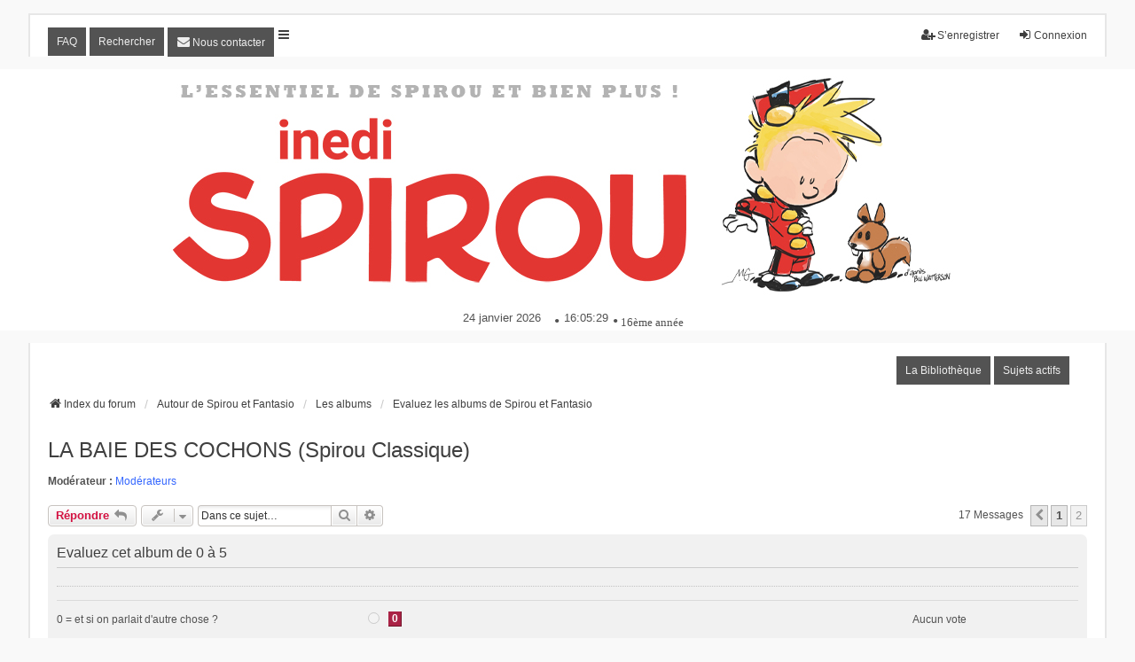

--- FILE ---
content_type: text/html; charset=UTF-8
request_url: http://www.inedispirou.com/forum/viewtopic.php?p=90152&sid=0542b50251a7f5b84cca0002333e2816
body_size: 12281
content:
<!DOCTYPE html>
<html dir="ltr" lang="fr">
<head>
<meta charset="utf-8" />
<meta http-equiv="X-UA-Compatible" content="IE=edge">
<meta name="viewport" content="width=device-width, initial-scale=1" />

<title>LA BAIE DES COCHONS (Spirou Classique) - Page 2 - Forum Inedispirou</title>

	<link rel="alternate" type="application/atom+xml" title="Flux - Forum Inedispirou" href="/forum/feed?sid=3dc01cdaa670a56ae3c0671ddc1de8af">		<link rel="alternate" type="application/atom+xml" title="Flux - Tous les forums" href="/forum/feed/forums?sid=3dc01cdaa670a56ae3c0671ddc1de8af">	<link rel="alternate" type="application/atom+xml" title="Flux - Nouveaux sujets" href="/forum/feed/topics?sid=3dc01cdaa670a56ae3c0671ddc1de8af">	<link rel="alternate" type="application/atom+xml" title="Flux - Sujets actifs" href="/forum/feed/topics_active?sid=3dc01cdaa670a56ae3c0671ddc1de8af">			
	<link rel="canonical" href="http://www.inedispirou.com/forum/viewtopic.php?t=4511&amp;start=12">

<!--
	phpBB style name: we_universal
	Based on style:   prosilver (this is the default phpBB3 style)
	Original author:  Tom Beddard ( http://www.subBlue.com/ )
	Modified by:      nextgen ( http://xeronix.org/ )
	Modified by:      v12mike ( v12mike@ingenious.co.nz )
-->


<link href="./styles/prosilver/theme/stylesheet.css?assets_version=597" rel="stylesheet">
<link href="./assets/css/font-awesome.min.css?assets_version=597" rel="stylesheet">
<link href="./styles/we_universal/theme/common.css?assets_version=597" rel="stylesheet">
<link href="./styles/we_universal/theme/content.css?assets_version=597" rel="stylesheet">
<link href="./styles/we_universal/theme/cp.css?assets_version=597" rel="stylesheet">
<link href="./styles/we_universal/theme/forms.css?assets_version=597" rel="stylesheet">
<link href="./styles/we_universal/theme/colours.css?assets_version=597" rel="stylesheet">
<link href="./styles/we_universal/theme/responsive.css?assets_version=597" rel="stylesheet">
<link href="./styles/we_universal/theme/custom.css?assets_version=597" rel="stylesheet">

<!-- ajout PL du 25-XI-2015 pour le lien associé à l'image du bandeau sur le forum : -->
<!-- Ce fichier .js est placé en fait dans le répertoire 'forum' ...	-->
<script type="text/javascript" src="/forum/Lien_Bandeau.js"></script>	
<script type="text/javascript" src="/forum/date_heure.js"></script>




<!--[if lte IE 9]>
	<link href="./styles/prosilver/theme/tweaks.css?assets_version=597" rel="stylesheet">
<![endif]-->

	
	<script type="text/javascript">
		// <![CDATA[
		var wolfsblvt_ap_json_data = {"wolfsblvt_poll_votes_hide_topic":false,"wolfsblvt_poll_voters_show_topic":false,"wolfsblvt_poll_voters_limit_topic":false,"wolfsblvt_poll_show_ordered":false,"wolfsblvt_poll_scoring":false,"wolfsblvt_poll_no_vote":true,"can_change_vote":false,"username_clean":"anonymous","username_string":"<span class=\"username\">Anonymous<\/span>","l_seperator":", ","l_none":"Aucun"};
		// ]]>
	</script>

<link href="./ext/dmzx/countdown/styles/prosilver/theme/countdown.css?assets_version=597" rel="stylesheet" media="screen" />
<link href="./ext/phpbbgallery/core/styles/prosilver/theme/gallery.css?assets_version=597" rel="stylesheet" media="screen" />
<link href="./ext/phpbbgallery/core/styles/all/theme/default.css?assets_version=597" rel="stylesheet" media="screen" />
<link href="./ext/vse/abbc3/styles/all/theme/abbc3_common.min.css?assets_version=597" rel="stylesheet" media="screen" />
<link href="./ext/wolfsblvt/advancedpolls/styles/prosilver/theme/advancedpolls.css?assets_version=597" rel="stylesheet" media="screen" />



<!--[if lt IE 9]>
	<script src="./styles/we_universal_perso/template/html5shiv.min.js"></script>
<![endif]-->

</head>
<body onLoad="clock()" id="phpbb" class="nojs notouch section-viewtopic ltr  logged-out">


<div id="wrap" class="wrap">

	<div class="inventea-headerbar">
	<a id="top" class="top-anchor" accesskey="t"></a>
		<nav class="inventea-wrapper inventea-userbar">
			<div class="dropdown-container hidden inventea-mobile-dropdown-menu">
	<a href="#" class="dropdown-trigger inventea-toggle"><i class="icon fa fa-bars"></i></a>
	<div class="dropdown hidden">
	<div class="pointer"><div class="pointer-inner"></div></div>
	<ul class="dropdown-contents" role="menubar">

				<li>
			<a href="https://inedispirou.com/bibliotheque" role="menuitem">La Bibliothèque</a>
		</li>
		<li>
			<a href="./index.php?sid=3dc01cdaa670a56ae3c0671ddc1de8af" role="menuitem">
				<i class="icon fa fa-fw fa-home" aria-hidden="true"></i>
				<span>Index du forum</span>
			</a>
		</li>		
		
		<li data-skip-responsive="true">
			<a id="menu_faq" href="/forum/help/faq?sid=3dc01cdaa670a56ae3c0671ddc1de8af" rel="help" title="Foire aux questions (Questions posées fréquemment)" role="menuitem">
				<i class="icon fa-question-circle fa-fw" aria-hidden="true"></i><span>FAQ</span>
			</a>
		</li>
		
					<li>
				<a href="./search.php?sid=3dc01cdaa670a56ae3c0671ddc1de8af" role="menuitem">
					<i class="icon fa-search fa-fw" aria-hidden="true"></i><span>Rechercher</span>
				</a>
			</li>

			
			
				

			<li>
				<a href="./search.php?search_id=active_topics&amp;sid=3dc01cdaa670a56ae3c0671ddc1de8af" role="menuitem">
					<i class="icon fa-file-o fa-fw icon-blue" aria-hidden="true"></i><span>Sujets actifs</span>
				</a>
			</li>
			<li class="separator"></li>
		
		
										
				            	<li class="" data-last-responsive="true">
		<a href="/forum/contactadmin?sid=3dc01cdaa670a56ae3c0671ddc1de8af" role="menuitem">
			<i class="icon fa-envelope fa-fw" aria-hidden="true"></i><span>Nous contacter</span>
		</a>
	</li>
        </ul>
    </div>
</div>

<!-- 03-11-2019 Mr Coyote - déplacement de Galerie - FAQ - Rechercher - Membres - Equipe - Panneaux modo et admin et Nous contacter en haut à gauche -->

			<ul class="inventea-menu" role="menubar">
												<li id="button_faq">
							<a href="/forum/help/faq?sid=3dc01cdaa670a56ae3c0671ddc1de8af" rel="help" title="Foire aux questions (Questions posées fréquemment)" role="menuitem">FAQ</a>
						</li>
												<li>
							<a href="./search.php?sid=3dc01cdaa670a56ae3c0671ddc1de8af" role="menuitem">Rechercher</a>
						</li>																																											<li class="" data-last-responsive="true">
		<a href="/forum/contactadmin?sid=3dc01cdaa670a56ae3c0671ddc1de8af" role="menuitem">
			<i class="icon fa-envelope fa-fw" aria-hidden="true"></i><span>Nous contacter</span>
		</a>
	</li>
					</ul>

			<ul class="linklist bulletin inventea-user-menu" role="menubar">
																		<li class="small-icon rightside" data-skip-responsive="true"><a href="./ucp.php?mode=login&amp;redirect=viewtopic.php%3Fp%3D90152&amp;sid=3dc01cdaa670a56ae3c0671ddc1de8af" title="Connexion" accesskey="x" role="menuitem"><i class="icon fa-fw fa-sign-in" aria-hidden="true"></i>Connexion</a></li>
											<li class="small-icon rightside" data-skip-responsive="true"><a href="./ucp.php?mode=register&amp;sid=3dc01cdaa670a56ae3c0671ddc1de8af" role="menuitem"><i class="icon fa-fw fa-user-plus" aria-hidden="true"></i>S’enregistrer</a></li>
										
										
							</ul>
		</nav>
	</div>
	<br />
<div class="logodesc" bgcolor="#ffffff">
<center>
		<table width="900" cellspacing="0" cellpadding="0">
		<tr>
			<td colspan="6"><a href="./index.php?sid=3dc01cdaa670a56ae3c0671ddc1de8af"><img src="/forum/images/bandeau/b_01.jpg" alt="Index du forum"></a></td>
			<td rowspan="3">
				<script>
					document.write ('<a href="' + img_url + '" target="_blank" > ');		// du fichier Lien_Bandeau.js
					// <a href="http://alaind.over-blog.com/">
					document.write ('<img src="/forum/images/bandeau/b_02.jpg" alt="Index du forum">');
					document.write ('</a>');
				</script>
			</td>
		</tr>
		<tr>
			<td colspan="1"><a href="./index.php?sid=3dc01cdaa670a56ae3c0671ddc1de8af"><img src="/forum/images/bandeau/b_03.jpg" alt="Index du forum"></a></td>
		</tr>
		<tr>
			<td><a href="./index.php?sid=3dc01cdaa670a56ae3c0671ddc1de8af"><img src="/forum/images/bandeau/b_05_1.jpg" title="Index" alt="Index"></a></td>
		</tr>
		</table>
		<!-- Barre date heure et boutons rapides -->
		<br />
			<!-- <td colspan="7" bgcolor="white" align="center" height="25"> -->
			
			<table><tr style="height:18px; vertical-align:middle"><td>		<!-- Modid PL du 25-XI-2015	pour aligner verticalement -->
			
			<iframe src="https://free.timeanddate.com/clock/i71shcgs/n5418/tlfr2/fn14/fs13/fc525252/tt1/tw0" frameborder="0" width="113" height="18"></iframe>
			<!--<img src="/forum/images/bandeau/losange.png" width="18" height="18" alt="Date">-->
			<font face="Tahoma" size="4">&#8226</font> 
			<iframe src="https://free.timeanddate.com/clock/i72qmztk/n5418/tlfr2/fn14/fs13/fc525252/tct/pct/th1" frameborder="0" width="54" height="18" allowTransparency="true"></iframe>
			<!--<img src="/forum/images/bandeau/losange.png" width="18" height="18" alt="Heure">-->
			<font face="Tahoma" size="4">&#8226</font> 
			<!--</td><td>-->
			<span class="acces" style="padding-bottom:5px;height:18px">  <font face="Tahoma" size="2,7">16&egrave;me ann&eacute;e</font></span>
			<!--</td><td>-->
			<!--<img src="/forum/images/bandeau/losange.png" width="18" height="18" alt="Inedispirou">
			</td><td>
			<biblio><font face="comic sans ms" size="2" color="red"><a href="/bibliotheque/"> La biblioth&egrave;que </a></font></biblio>
			</td><td>-->
			</td><td>
			</td><td>
			</td><td>
			
			
			</td></tr></table>		<!-- Fin table modif PL-->
			
			<!-- </td>
		</tr> -->
		
</center>
</div>
<br />

		<div class="inventea-header inventea-wrapper">
			<header>
			
								<!--<ul class="inventea-menu" role="menubar">
						<li>
							<a href="https://inedispirou.com/bibliotheque">La Bibliothèque</a></li>
					</ul>
AFFICHE UN BOUTON DANS UNE BARRE ENTRE BANDEAU ET LES BOUTONS
				-->

				</header>
	</div>

	<div class="inventea-wrapper inventea-content" role="main">
			<!--<ul class="inventea-menu" role="menubar">
					<li>
						<a href="https://inedispirou.com/bibliotheque">La Bibliothèque</a></li>
				</ul>
AFFICHE UN BOUTTON A GAUCHE DE LECRAN
			-->
		<nav>
			<div class="inventea-posts-menu">
				<ul class="inventea-menu" role="menubar">
															<li>
						<a href="https://inedispirou.com/bibliotheque">La Bibliothèque</a></li>
																				<!--<li>
						<a href="./search.php?search_id=unanswered&amp;sid=3dc01cdaa670a56ae3c0671ddc1de8af" role="menuitem">Sujets sans réponse</a>
					</li>-->
					<li>
						<a href="./search.php?search_id=active_topics&amp;sid=3dc01cdaa670a56ae3c0671ddc1de8af" role="menuitem">Sujets actifs</a>
					</li>
														</ul>
			</div>
			<br />
			<br />
			<br />
			</nav>
			<ul id="nav-breadcrumbs" class="linklist navlinks" role="menubar">
			
									
						<li class="breadcrumbs" itemscope itemtype="http://schema.org/BreadcrumbList">
												<span class="crumb"  itemtype="http://schema.org/ListItem" itemprop="itemListElement" itemscope><a href="./index.php?sid=3dc01cdaa670a56ae3c0671ddc1de8af" itemtype="https://schema.org/Thing" itemprop="item" accesskey="h" data-navbar-reference="index"><i class="icon fa-home fa-fw"></i><span itemprop="name">Index du forum</span></a><meta itemprop="position" content="1" /></span>					
																								<span class="crumb"  itemtype="http://schema.org/ListItem" itemprop="itemListElement" itemscope data-forum-id="35"><a href="./viewforum.php?f=35&amp;sid=3dc01cdaa670a56ae3c0671ddc1de8af" itemtype="https://schema.org/Thing" itemprop="item"><span itemprop="name">Autour de Spirou et Fantasio</span></a><meta itemprop="position" content="2" /></span>
																													<span class="crumb"  itemtype="http://schema.org/ListItem" itemprop="itemListElement" itemscope data-forum-id="7"><a href="./viewforum.php?f=7&amp;sid=3dc01cdaa670a56ae3c0671ddc1de8af" itemtype="https://schema.org/Thing" itemprop="item"><span itemprop="name">Les albums</span></a><meta itemprop="position" content="3" /></span>
																													<span class="crumb"  itemtype="http://schema.org/ListItem" itemprop="itemListElement" itemscope data-forum-id="57"><a href="./viewforum.php?f=57&amp;sid=3dc01cdaa670a56ae3c0671ddc1de8af" itemtype="https://schema.org/Thing" itemprop="item"><span itemprop="name">Evaluez les albums de Spirou et Fantasio</span></a><meta itemprop="position" content="4" /></span>
																</li>
					</ul>

		
		
<h2 class="topic-title"><a href="./viewtopic.php?t=4511&amp;start=12&amp;sid=3dc01cdaa670a56ae3c0671ddc1de8af">LA BAIE DES COCHONS (Spirou Classique)</a></h2>
<!-- NOTE: remove the style="display: none" when you want to have the forum description on the topic body -->

<p>
	<strong>Modérateur :</strong> <a style="color:#3366FF;" href="./memberlist.php?mode=group&amp;g=20&amp;sid=3dc01cdaa670a56ae3c0671ddc1de8af">Modérateurs</a>
</p>


<div class="action-bar bar-top">
	
			<a href="./posting.php?mode=reply&amp;t=4511&amp;sid=3dc01cdaa670a56ae3c0671ddc1de8af" class="button" title="Répondre">
							<span>Répondre</span> <i class="icon fa-reply fa-fw" aria-hidden="true"></i>
					</a>
	
					<span class="responsive-hide">
					</span>
			<div class="dropdown-container dropdown-button-control topic-tools responsive-show">
			<span title="Outils de sujet" class="button button-secondary dropdown-trigger dropdown-select">
				<i class="icon fa-wrench fa-fw" aria-hidden="true"></i>
				<span class="caret"><i class="icon fa-sort-down fa-fw" aria-hidden="true"></i></span>
			</span>
			<div class="dropdown">
				<div class="pointer">
					<div class="pointer-inner"></div>
				</div>
				<ul class="dropdown-contents">
																																			<li>
						<a href="./viewtopic.php?t=4511&amp;start=12&amp;sid=3dc01cdaa670a56ae3c0671ddc1de8af&amp;view=print" title="Imprimer le sujet" accesskey="p">
							<i class="icon fa-print fa-fw" aria-hidden="true"></i><span>Imprimer le sujet</span>
						</a>
					</li>
														</ul>
			</div>
		</div>
		
			<div class="search-box" role="search">
			<form method="get" id="topic-search" action="./search.php?sid=3dc01cdaa670a56ae3c0671ddc1de8af">
			<fieldset>
				<input class="inputbox search tiny"  type="search" name="keywords" id="search_keywords" size="20" placeholder="Dans ce sujet…" />
				<button class="button button-search" type="submit" title="Rechercher">
					<i class="icon fa-search fa-fw" aria-hidden="true"></i><span class="sr-only">Rechercher</span>
				</button>
				<a href="./search.php?sid=3dc01cdaa670a56ae3c0671ddc1de8af" class="button button-search-end" title="Recherche avancée">
					<i class="icon fa-cog fa-fw" aria-hidden="true"></i><span class="sr-only">Recherche avancée</span>
				</a>
				<input type="hidden" name="t" value="4511" />
<input type="hidden" name="sf" value="msgonly" />
<input type="hidden" name="sid" value="3dc01cdaa670a56ae3c0671ddc1de8af" />

			</fieldset>
			</form>
		</div>
	
			<div class="pagination">
			17 messages
							<ul>
			<li class="arrow previous"><a class="button button-icon-only" href="./viewtopic.php?t=4511&amp;sid=3dc01cdaa670a56ae3c0671ddc1de8af" rel="prev" role="button"><i class="icon fa-chevron-left fa-fw" aria-hidden="true"></i><span class="sr-only">Précédente</span></a></li>
				<li><a class="button" href="./viewtopic.php?t=4511&amp;sid=3dc01cdaa670a56ae3c0671ddc1de8af" role="button">1</a></li>
			<li class="active"><span>2</span></li>
	</ul>
					</div>
		</div>


	<form method="post" action="./viewtopic.php?t=4511&amp;start=12&amp;sid=3dc01cdaa670a56ae3c0671ddc1de8af" data-ajax="vote_poll" data-refresh="true" class="topic_poll">

	<div class="panel">
		<div class="inner">

		<div class="content">
			<h2 class="poll-title">Evaluez cet album de 0 à 5</h2>
			<p class="author"></p>

			<fieldset class="polls">
											<dl class="" data-alt-text="Vous avez voté pour cette option" data-poll-option-id="1">
					<dt>0 = et si on parlait d'autre chose ?</dt>
										<dd class="resultbar"><div class="pollbar1" style="width:0%;">0</div></dd>
					<dd class="poll_option_percent">Aucun vote</dd>
				</dl>
						        	
	<span class="hidden" jxdom-target="[data-poll-option-id=1]" jxdom-find="dd.poll_option_select" jxdom-action="remove"></span>
	<dl class="hidden" jxdom-target="[data-poll-option-id=1]" jxdom-find="> :first-child" jxdom-action="after">
		<dd style="width: auto;" class="poll_option_select">
					<input type="radio" name="vote_id[]" id="vote_1" value="1" disabled="disabled" />
				</dd>
	</dl>
											<dl class="" data-alt-text="Vous avez voté pour cette option" data-poll-option-id="2">
					<dt>1 = pas terrible</dt>
										<dd class="resultbar"><div class="pollbar1" style="width:25%;">1</div></dd>
					<dd class="poll_option_percent">9%</dd>
				</dl>
				
	<span class="hidden" jxdom-target="[data-poll-option-id=2]" jxdom-find="dd.poll_option_select" jxdom-action="remove"></span>
	<dl class="hidden" jxdom-target="[data-poll-option-id=2]" jxdom-find="> :first-child" jxdom-action="after">
		<dd style="width: auto;" class="poll_option_select">
					<input type="radio" name="vote_id[]" id="vote_2" value="2" disabled="disabled" />
				</dd>
	</dl>
											<dl class=" most-votes" data-alt-text="Vous avez voté pour cette option" data-poll-option-id="3">
					<dt>2 = bof sans plus</dt>
										<dd class="resultbar"><div class="pollbar2" style="width:100%;">4</div></dd>
					<dd class="poll_option_percent">36%</dd>
				</dl>
				
	<span class="hidden" jxdom-target="[data-poll-option-id=3]" jxdom-find="dd.poll_option_select" jxdom-action="remove"></span>
	<dl class="hidden" jxdom-target="[data-poll-option-id=3]" jxdom-find="> :first-child" jxdom-action="after">
		<dd style="width: auto;" class="poll_option_select">
					<input type="radio" name="vote_id[]" id="vote_3" value="3" disabled="disabled" />
				</dd>
	</dl>
											<dl class=" most-votes" data-alt-text="Vous avez voté pour cette option" data-poll-option-id="4">
					<dt>3 = un album qui se lit agréablement</dt>
										<dd class="resultbar"><div class="pollbar2" style="width:100%;">4</div></dd>
					<dd class="poll_option_percent">36%</dd>
				</dl>
				
	<span class="hidden" jxdom-target="[data-poll-option-id=4]" jxdom-find="dd.poll_option_select" jxdom-action="remove"></span>
	<dl class="hidden" jxdom-target="[data-poll-option-id=4]" jxdom-find="> :first-child" jxdom-action="after">
		<dd style="width: auto;" class="poll_option_select">
					<input type="radio" name="vote_id[]" id="vote_4" value="4" disabled="disabled" />
				</dd>
	</dl>
											<dl class="" data-alt-text="Vous avez voté pour cette option" data-poll-option-id="5">
					<dt>4 = très bon album</dt>
										<dd class="resultbar"><div class="pollbar1" style="width:50%;">2</div></dd>
					<dd class="poll_option_percent">18%</dd>
				</dl>
				
	<span class="hidden" jxdom-target="[data-poll-option-id=5]" jxdom-find="dd.poll_option_select" jxdom-action="remove"></span>
	<dl class="hidden" jxdom-target="[data-poll-option-id=5]" jxdom-find="> :first-child" jxdom-action="after">
		<dd style="width: auto;" class="poll_option_select">
					<input type="radio" name="vote_id[]" id="vote_5" value="5" disabled="disabled" />
				</dd>
	</dl>
											<dl class="" data-alt-text="Vous avez voté pour cette option" data-poll-option-id="6">
					<dt>5 = superbe album. A coup sûr un des futurs incontournables de la série.</dt>
										<dd class="resultbar"><div class="pollbar1" style="width:0%;">0</div></dd>
					<dd class="poll_option_percent">Aucun vote</dd>
				</dl>
				
	<span class="hidden" jxdom-target="[data-poll-option-id=6]" jxdom-find="dd.poll_option_select" jxdom-action="remove"></span>
	<dl class="hidden" jxdom-target="[data-poll-option-id=6]" jxdom-find="> :first-child" jxdom-action="after">
		<dd style="width: auto;" class="poll_option_select">
					<input type="radio" name="vote_id[]" id="vote_6" value="6" disabled="disabled" />
				</dd>
	</dl>
			
				<dl class="poll_total_votes">
					<dt>&nbsp;</dt>
					<dd class="resultbar">Nombre total de votes : <span class="poll_total_vote_cnt">11</span></dd>
				</dl>

			
						</fieldset>
			<div class="vote-submitted hidden">Votre vote a été pris en compte.</div>
		</div>

		</div>
		
		
	</div>

	</form>
	<hr />


			<div id="p89815" class="post has-profile bg2">
		<div class="inner">

		<dl class="postprofile" id="profile89815">
			<dt class="has-profile-rank has-avatar">
				
				<div class="avatar-container">
																<a href="./memberlist.php?mode=viewprofile&amp;u=11526&amp;sid=3dc01cdaa670a56ae3c0671ddc1de8af" class="avatar"><img class="avatar" src="./download/file.php?avatar=11526_1709240892.jpg" width="200" height="200" alt="Avatar du membre" /></a>														</div>
								<a href="./memberlist.php?mode=viewprofile&amp;u=11526&amp;sid=3dc01cdaa670a56ae3c0671ddc1de8af" class="username">Rose Blackwood</a>							</dt>

						<dd class="profile-rank">Spiroutiste Passionné<br /><img src="./images/ranks/r07.gif" alt="Spiroutiste Passionné" title="Spiroutiste Passionné" /></dd>			
		<dd class="profile-posts"><strong>Messages :</strong> <a href="./search.php?author_id=11526&amp;sr=posts&amp;sid=3dc01cdaa670a56ae3c0671ddc1de8af">196</a></dd>		<dd class="profile-joined"><strong>Enregistré le :</strong> jeu. 29 févr. 2024 21:29</dd>		
		
											<dd class="profile-custom-field profile-citation"><strong>citation :</strong> Il y a des écureuils délaissés qui essaient de dormir ici!</dd>
							
						
		</dl>

		<div class="postbody">
						<div id="post_content89815">

					<h3 class="first">
						<a href="./viewtopic.php?p=89815&amp;sid=3dc01cdaa670a56ae3c0671ddc1de8af#p89815">Re: A paraitre - Spirou Classic - La baie des cochons</a>
		</h3>

													<ul class="post-buttons">
																																									<li>
							<a href="./posting.php?mode=quote&amp;p=89815&amp;sid=3dc01cdaa670a56ae3c0671ddc1de8af" title="Répondre en citant le message" class="button button-icon-only">
								<i class="icon fa-quote-left fa-fw" aria-hidden="true"></i><span class="sr-only">Citer</span>
							</a>
						</li>
														</ul>
							
						<p class="author">
									<a class="unread" href="./viewtopic.php?p=89815&amp;sid=3dc01cdaa670a56ae3c0671ddc1de8af#p89815" title="Message">
						<i class="icon fa-file fa-fw icon-lightgray icon-md" aria-hidden="true"></i><span class="sr-only">Message</span>
					</a>
								<span class="responsive-hide">par <strong><a href="./memberlist.php?mode=viewprofile&amp;u=11526&amp;sid=3dc01cdaa670a56ae3c0671ddc1de8af" class="username">Rose Blackwood</a></strong> &raquo; </span><time datetime="2024-03-09T23:15:36+00:00">dim. 10 mars 2024 00:15</time>
			</p>
			
			
			
			<div class="content">Donc déjà, plus de "Le Spirou de...". C'est bête, j'aimais ces styles différents chaque fois, moderne ou rétro, un côté très pochette surprise <img class="smilies" src="./images/smilies/icon_cry.gif" width="15" height="17" alt=":cry:" title="Très triste, en pleurs"> .<br>
<br>
Ensuite, le titre "classic" donne à penser que ce sera des récits ancrés dans les années 1960, avec uniforme et marsupilami, et le style graphique (et personnages) de Franquin. En tout cas, ça l'est dans cet album à Cuba. Je me suis d'abord dit "Ouah, c'est rétro!" avant de réaliser que ça sera sans doute le cas à chaque fois, vu le titre. J'imagine que c'est pour coïncider avec l'idée que beaucoup se font encore de la série, et n'ont pas aimé voir celle-ci se moderniser dans la série mère. L'épisode de la baie des cochons,  en particulier, se situait en 1961. <br>
<br>
Pour cette planche:<br>
<br>
<a href="http://www.inedispirou.com/forum/gallery/image/12409/medium?sid=2d35ac3e3bff73b3457799c32e0d52b0" class="postlink"><img src="http://www.inedispirou.com/forum/gallery/image/12409/medium?sid=2d35ac3e3bff73b3457799c32e0d52b0" class="postimage" alt="Image"></a><br>
<br>
ce fut pour moi une belle barre de rire, parce qu'on peut se demander si les auteurs ont vu le film (adaptation de 2018) et s'ils ne l'ont pas vu, la coïncidence est stupéfiante.  <img class="smilies" src="./images/smilies/lol2.gif" width="51" height="49" alt=":lol:" title="lol"></div>

			
			
									
						
							<div id="sig89815" class="signature"><img src="https://i.ibb.co/WsKY81Q/frise11.jpg" class="postimage" alt="Image"><br>
<span style="font-size:150%;line-height:116%">“Ach! Fous êtes nerfeux!”</span></div>			
						</div>

		</div>

				<div class="back2top">
						<a href="#top" class="top" title="Haut">
				<i class="icon fa-chevron-circle-up fa-fw icon-gray" aria-hidden="true"></i>
				<span class="sr-only">Haut</span>
			</a>
					</div>
		
		</div>
	</div>

				<div id="p90070" class="post has-profile bg1">
		<div class="inner">

		<dl class="postprofile" id="profile90070">
			<dt class="has-profile-rank has-avatar">
				
				<div class="avatar-container">
																<a href="./memberlist.php?mode=viewprofile&amp;u=10025&amp;sid=3dc01cdaa670a56ae3c0671ddc1de8af" class="avatar"><img class="avatar" src="./download/file.php?avatar=10025_1455821167.jpg" width="200" height="200" alt="Avatar du membre" /></a>														</div>
								<a href="./memberlist.php?mode=viewprofile&amp;u=10025&amp;sid=3dc01cdaa670a56ae3c0671ddc1de8af" style="color: #009966;" class="username-coloured">Maxibon</a>							</dt>

						<dd class="profile-rank">Administrateur<br /><img src="./images/ranks/r_bulgroz.gif" alt="Administrateur" title="Administrateur" /></dd>			
		<dd class="profile-posts"><strong>Messages :</strong> <a href="./search.php?author_id=10025&amp;sr=posts&amp;sid=3dc01cdaa670a56ae3c0671ddc1de8af">1127</a></dd>		<dd class="profile-joined"><strong>Enregistré le :</strong> mer. 27 juil. 2011 18:01</dd>		
		
											<dd class="profile-custom-field profile-balek_location"><strong>Localisation :</strong> Maine et Loire</dd>
												
							<dd class="profile-contact">
				<strong>Contact :</strong>
				<div class="dropdown-container dropdown-left">
					<a href="#" class="dropdown-trigger" title="Contacter Maxibon">
						<i class="icon fa-commenting-o fa-fw icon-lg" aria-hidden="true"></i><span class="sr-only">Contacter Maxibon</span>
					</a>
					<div class="dropdown">
						<div class="pointer"><div class="pointer-inner"></div></div>
						<div class="dropdown-contents contact-icons">
																																								<div>
																	<a href="http://www.inedispirou.com/forum/app.php/gallery/album/6" title="Galerie" class="last-cell">
										<span class="contact-icon gallery_palbum-icon">Galerie</span>									</a>
																	</div>
																					</div>
					</div>
				</div>
			</dd>
				
		</dl>

		<div class="postbody">
						<div id="post_content90070">

					<h3 >
						<a href="./viewtopic.php?p=90070&amp;sid=3dc01cdaa670a56ae3c0671ddc1de8af#p90070">Re: LA BAIE DES COCHONS (Spirou Classique)</a>
		</h3>

													<ul class="post-buttons">
																																									<li>
							<a href="./posting.php?mode=quote&amp;p=90070&amp;sid=3dc01cdaa670a56ae3c0671ddc1de8af" title="Répondre en citant le message" class="button button-icon-only">
								<i class="icon fa-quote-left fa-fw" aria-hidden="true"></i><span class="sr-only">Citer</span>
							</a>
						</li>
														</ul>
							
						<p class="author">
									<a class="unread" href="./viewtopic.php?p=90070&amp;sid=3dc01cdaa670a56ae3c0671ddc1de8af#p90070" title="Message">
						<i class="icon fa-file fa-fw icon-lightgray icon-md" aria-hidden="true"></i><span class="sr-only">Message</span>
					</a>
								<span class="responsive-hide">par <strong><a href="./memberlist.php?mode=viewprofile&amp;u=10025&amp;sid=3dc01cdaa670a56ae3c0671ddc1de8af" style="color: #009966;" class="username-coloured">Maxibon</a></strong> &raquo; </span><time datetime="2024-06-03T11:00:23+00:00">lun. 3 juin 2024 13:00</time>
			</p>
			
			
			
			<div class="content">J'ai déplacé ce sujet dans la catégorie "Évaluez les albums de Spirou &amp; Fantasio" pour pouvoir procéder aux votes et que chacun donne son avis sur cet album !<br>
Qu'en avez vous pensé ?  <img class="smilies" src="./images/smilies/spirou.gif" width="24" height="23" alt=":spirou:" title="spirou"><br>
N'hésitez pas à argumenter vos avis qui viendront à terme fournir les dossiers de la Bibliothèque !</div>

			
			
									
						
							<div id="sig90070" class="signature">- Cette quête a dû être terrifiante !<br>
- Ça, ce n'était pas de la crotte de campagnol, comme on dit dans notre jargon d'aventuriers.</div>			
						</div>

		</div>

				<div class="back2top">
						<a href="#top" class="top" title="Haut">
				<i class="icon fa-chevron-circle-up fa-fw icon-gray" aria-hidden="true"></i>
				<span class="sr-only">Haut</span>
			</a>
					</div>
		
		</div>
	</div>

				<div id="p90075" class="post has-profile bg2">
		<div class="inner">

		<dl class="postprofile" id="profile90075">
			<dt class="has-profile-rank has-avatar">
				
				<div class="avatar-container">
																<a href="./memberlist.php?mode=viewprofile&amp;u=11395&amp;sid=3dc01cdaa670a56ae3c0671ddc1de8af" class="avatar"><img class="avatar" src="./download/file.php?avatar=11395_1640713530.jpg" width="283" height="316" alt="Avatar du membre" /></a>														</div>
								<a href="./memberlist.php?mode=viewprofile&amp;u=11395&amp;sid=3dc01cdaa670a56ae3c0671ddc1de8af" class="username">Vito</a>							</dt>

						<dd class="profile-rank">Spiroutiste Détraqué<br /><img src="./images/ranks/r09.gif" alt="Spiroutiste Détraqué" title="Spiroutiste Détraqué" /></dd>			
		<dd class="profile-posts"><strong>Messages :</strong> <a href="./search.php?author_id=11395&amp;sr=posts&amp;sid=3dc01cdaa670a56ae3c0671ddc1de8af">273</a></dd>		<dd class="profile-joined"><strong>Enregistré le :</strong> mar. 9 nov. 2021 19:41</dd>		
		
						
						
		</dl>

		<div class="postbody">
						<div id="post_content90075">

					<h3 >
						<a href="./viewtopic.php?p=90075&amp;sid=3dc01cdaa670a56ae3c0671ddc1de8af#p90075">Re: LA BAIE DES COCHONS (Spirou Classique)</a>
		</h3>

													<ul class="post-buttons">
																																									<li>
							<a href="./posting.php?mode=quote&amp;p=90075&amp;sid=3dc01cdaa670a56ae3c0671ddc1de8af" title="Répondre en citant le message" class="button button-icon-only">
								<i class="icon fa-quote-left fa-fw" aria-hidden="true"></i><span class="sr-only">Citer</span>
							</a>
						</li>
														</ul>
							
						<p class="author">
									<a class="unread" href="./viewtopic.php?p=90075&amp;sid=3dc01cdaa670a56ae3c0671ddc1de8af#p90075" title="Message">
						<i class="icon fa-file fa-fw icon-lightgray icon-md" aria-hidden="true"></i><span class="sr-only">Message</span>
					</a>
								<span class="responsive-hide">par <strong><a href="./memberlist.php?mode=viewprofile&amp;u=11395&amp;sid=3dc01cdaa670a56ae3c0671ddc1de8af" class="username">Vito</a></strong> &raquo; </span><time datetime="2024-06-03T16:27:38+00:00">lun. 3 juin 2024 18:27</time>
			</p>
			
			
			
			<div class="content">J'ai lu cette aventure il y a quelques jours. Elle m'a laissé peu d'enthousiasme, si ce n'est le plaisir de revoir le Marsupilami bien dessiné.<br>
Je ne peux pas imaginer Che Guevara comme une sorte de Dick Dastardly (Satanas ?), méchant et stupide, dont le rôle est de faire des accidents de moto et de comploter.<br>
<br>
Boh. Mais je n'ai pas non plus envie d'être trop critique : j'aime l'idée d'avoir décidé de simplifier tout le chaos des séries "Vu Par..." et de garder une moderne et une classique. Espérons que ça dure, et qu'ils améliorent les scénarios au fil du temps.</div>

			
			
									
						
										
						</div>

		</div>

				<div class="back2top">
						<a href="#top" class="top" title="Haut">
				<i class="icon fa-chevron-circle-up fa-fw icon-gray" aria-hidden="true"></i>
				<span class="sr-only">Haut</span>
			</a>
					</div>
		
		</div>
	</div>

				<div id="p90152" class="post has-profile bg1">
		<div class="inner">

		<dl class="postprofile" id="profile90152">
			<dt class="has-profile-rank has-avatar">
				
				<div class="avatar-container">
																<a href="./memberlist.php?mode=viewprofile&amp;u=11429&amp;sid=3dc01cdaa670a56ae3c0671ddc1de8af" class="avatar"><img class="avatar" src="./download/file.php?avatar=11429_1664311109.jpg" width="281" height="400" alt="Avatar du membre" /></a>														</div>
								<a href="./memberlist.php?mode=viewprofile&amp;u=11429&amp;sid=3dc01cdaa670a56ae3c0671ddc1de8af" class="username">Napo972</a>							</dt>

						<dd class="profile-rank">Spiroutiste Accompli<br /><img src="./images/ranks/r14.gif" alt="Spiroutiste Accompli" title="Spiroutiste Accompli" /></dd>			
		<dd class="profile-posts"><strong>Messages :</strong> <a href="./search.php?author_id=11429&amp;sr=posts&amp;sid=3dc01cdaa670a56ae3c0671ddc1de8af">656</a></dd>		<dd class="profile-joined"><strong>Enregistré le :</strong> jeu. 5 mai 2022 19:10</dd>		
		
											<dd class="profile-custom-field profile-balek_location"><strong>Localisation :</strong> Barsac Sauternes</dd>
							
						
		</dl>

		<div class="postbody">
						<div id="post_content90152">

					<h3 >
						<a href="./viewtopic.php?p=90152&amp;sid=3dc01cdaa670a56ae3c0671ddc1de8af#p90152">Re: LA BAIE DES COCHONS (Spirou Classique)</a>
		</h3>

													<ul class="post-buttons">
																																									<li>
							<a href="./posting.php?mode=quote&amp;p=90152&amp;sid=3dc01cdaa670a56ae3c0671ddc1de8af" title="Répondre en citant le message" class="button button-icon-only">
								<i class="icon fa-quote-left fa-fw" aria-hidden="true"></i><span class="sr-only">Citer</span>
							</a>
						</li>
														</ul>
							
						<p class="author">
									<a class="unread" href="./viewtopic.php?p=90152&amp;sid=3dc01cdaa670a56ae3c0671ddc1de8af#p90152" title="Message">
						<i class="icon fa-file fa-fw icon-lightgray icon-md" aria-hidden="true"></i><span class="sr-only">Message</span>
					</a>
								<span class="responsive-hide">par <strong><a href="./memberlist.php?mode=viewprofile&amp;u=11429&amp;sid=3dc01cdaa670a56ae3c0671ddc1de8af" class="username">Napo972</a></strong> &raquo; </span><time datetime="2024-06-25T12:05:11+00:00">mar. 25 juin 2024 14:05</time>
			</p>
			
			
			
			<div class="content"><img class="smilies" src="./images/smilies/spirou.gif" width="24" height="23" alt=":spirou:" title="spirou"> <br>
J'ai bien aimé le clin d'œil aux 3 auteurs du "Prisonnier du Bouddha" à la dernière planche.<br>
(Même la taille de chacun est respectée...).<br>
<br>
Par contre le clin d'œil de la couverture de cet album avec celle du "Gorille a bonne mine" doit avoir une explication.<br>
Quand on les mets côte à côte, c'est flagrant!<br>
<br>
<br>
Sinon pas trop enthousiasmé par le récit, idem pour le dessin,sauf pour les personnages principaux et le marsu, curieusement bien mieux "rendus" que tous les autres personnages.  <img class="smilies" src="./images/smilies/houba1.gif" width="94" height="50" alt=":houba:" title="houba"></div>

			
			
									
						
							<div id="sig90152" class="signature">"Quand je lis des Bd,je m'intéresse beaucoup plus au dessin qu'au scénario. C'est surtout par paresse.<br>
Pour moi la BD passe d'abord par le dessin".<br>
Extrait interview André Franquin pour le fanzine "Esquisse" en 1990.  <img class="smilies" src="./images/smilies/turbotra.gif" width="57" height="15" alt=":turbo:" title="turbo"></div>			
						</div>

		</div>

				<div class="back2top">
						<a href="#top" class="top" title="Haut">
				<i class="icon fa-chevron-circle-up fa-fw icon-gray" aria-hidden="true"></i>
				<span class="sr-only">Haut</span>
			</a>
					</div>
		
		</div>
	</div>

				<div id="p90486" class="post has-profile bg2">
		<div class="inner">

		<dl class="postprofile" id="profile90486">
			<dt class="has-profile-rank has-avatar">
				
				<div class="avatar-container">
																<a href="./memberlist.php?mode=viewprofile&amp;u=3&amp;sid=3dc01cdaa670a56ae3c0671ddc1de8af" class="avatar"><img class="avatar" src="./download/file.php?avatar=3_1665398337.gif" width="180" height="299" alt="Avatar du membre" /></a>														</div>
								<a href="./memberlist.php?mode=viewprofile&amp;u=3&amp;sid=3dc01cdaa670a56ae3c0671ddc1de8af" style="color: #3366FF;" class="username-coloured">Gaston Lagaffe</a>							</dt>

						<dd class="profile-rank">Maître Spiroutiste<br /><img src="./images/ranks/r18.gif" alt="Maître Spiroutiste" title="Maître Spiroutiste" /></dd>			
		<dd class="profile-posts"><strong>Messages :</strong> <a href="./search.php?author_id=3&amp;sr=posts&amp;sid=3dc01cdaa670a56ae3c0671ddc1de8af">3957</a></dd>		<dd class="profile-joined"><strong>Enregistré le :</strong> sam. 8 oct. 2005 14:02</dd>		
		
											<dd class="profile-custom-field profile-citation"><strong>citation :</strong> Fan de Fournier</dd>
												<dd class="profile-custom-field profile-balek_location"><strong>Localisation :</strong> Gatineau (Québec)</dd>
							
						
		</dl>

		<div class="postbody">
						<div id="post_content90486">

					<h3 >
						<a href="./viewtopic.php?p=90486&amp;sid=3dc01cdaa670a56ae3c0671ddc1de8af#p90486">Re: LA BAIE DES COCHONS (Spirou Classique)</a>
		</h3>

													<ul class="post-buttons">
																																									<li>
							<a href="./posting.php?mode=quote&amp;p=90486&amp;sid=3dc01cdaa670a56ae3c0671ddc1de8af" title="Répondre en citant le message" class="button button-icon-only">
								<i class="icon fa-quote-left fa-fw" aria-hidden="true"></i><span class="sr-only">Citer</span>
							</a>
						</li>
														</ul>
							
						<p class="author">
									<a class="unread" href="./viewtopic.php?p=90486&amp;sid=3dc01cdaa670a56ae3c0671ddc1de8af#p90486" title="Message">
						<i class="icon fa-file fa-fw icon-lightgray icon-md" aria-hidden="true"></i><span class="sr-only">Message</span>
					</a>
								<span class="responsive-hide">par <strong><a href="./memberlist.php?mode=viewprofile&amp;u=3&amp;sid=3dc01cdaa670a56ae3c0671ddc1de8af" style="color: #3366FF;" class="username-coloured">Gaston Lagaffe</a></strong> &raquo; </span><time datetime="2025-02-09T18:21:04+00:00">dim. 9 févr. 2025 19:21</time>
			</p>
			
			
			
			<div class="content">J'ai mis 2 et je copie-coller l'avis que j'ai écris sur bdtheque.<br>
<br>
Une autre nouveauté de Spirou sans grand intérêt.<br>
<br>
Le dessin d'Elric est pas mal au premier abord, mais très vite j'ai trouvé que son trait manquait de dynamisme et que les cases étaient souvent un peu vides. Pour moi, c'est clairement le style de dessin qui marche pour de l'illustration (la quatrième de couverture est bien faite), mais dès qu'on doit montrer les personnages en mouvements, on voit les défauts.<br>
<br>
Quant au scénario, on rend encore une fois hommage au Spirou du passée et je trouve que cela ne marche pas trop. Le scénario est franchement poussif alors que faire une histoire qui mets en avant pour une fois le duo Seccotine et Fantasio aurait du donner quelque chose de plus excitant.<br>
<br>
J'ai été dérouté par le ton de l'album. On a droit à des caricatures de personnages historiques comme c'était le cas avec Spirou chez les Soviets, sauf que ça marchait avec les soviets parce que le ton était résolument pour les fans de Spirou un peu plus vieux alors qu'ici l'humour est bébête et juvénile comme si ça s'adressait aux jeunes et je doute que la plupart vont comprendre les références. Je trouve aussi que le personnage de Longplaying est mal-utilisé, je ne le voyais pas du tout comme un type qui collabore avec la CIA.<br>
<br>
Ça donne pas trop envie de lire les albums suivants de cette nouvelle collection Spirou.</div>

			
			
									
						
							<div id="sig90486" class="signature"><span style="font-size:150%;line-height:116%">Team Achille Talon</span></div>			
						</div>

		</div>

				<div class="back2top">
						<a href="#top" class="top" title="Haut">
				<i class="icon fa-chevron-circle-up fa-fw icon-gray" aria-hidden="true"></i>
				<span class="sr-only">Haut</span>
			</a>
					</div>
		
		</div>
	</div>

	

	<div class="action-bar bar-bottom">
	
			<a href="./posting.php?mode=reply&amp;t=4511&amp;sid=3dc01cdaa670a56ae3c0671ddc1de8af" class="button" title="Répondre">
							<span>Répondre</span> <i class="icon fa-reply fa-fw" aria-hidden="true"></i>
					</a>
		
				<span class="responsive-hide">
					</span>
			<div class="dropdown-container dropdown-button-control topic-tools responsive-show">
			<span title="Outils de sujet" class="button button-secondary dropdown-trigger dropdown-select">
				<i class="icon fa-wrench fa-fw" aria-hidden="true"></i>
				<span class="caret"><i class="icon fa-sort-down fa-fw" aria-hidden="true"></i></span>
			</span>
			<div class="dropdown">
				<div class="pointer">
					<div class="pointer-inner"></div>
				</div>
				<ul class="dropdown-contents">
																																			<li>
						<a href="./viewtopic.php?t=4511&amp;start=12&amp;sid=3dc01cdaa670a56ae3c0671ddc1de8af&amp;view=print" title="Imprimer le sujet" accesskey="p">
							<i class="icon fa-print fa-fw" aria-hidden="true"></i><span>Imprimer le sujet</span>
						</a>
					</li>
														</ul>
			</div>
		</div>
	
			<form method="post" action="./viewtopic.php?t=4511&amp;start=12&amp;sid=3dc01cdaa670a56ae3c0671ddc1de8af">
		<div class="dropdown-container dropdown-container-left dropdown-button-control sort-tools">
	<span title="Options d’affichage et de tri" class="button button-secondary dropdown-trigger dropdown-select">
		<i class="icon fa-sort-amount-asc fa-fw" aria-hidden="true"></i>
		<span class="caret"><i class="icon fa-sort-down fa-fw" aria-hidden="true"></i></span>
	</span>
	<div class="dropdown hidden">
		<div class="pointer"><div class="pointer-inner"></div></div>
		<div class="dropdown-contents">
			<fieldset class="display-options">
							<label>Afficher : <select name="st" id="st"><option value="0" selected="selected">Tous</option><option value="1">1 jour</option><option value="7">7 jours</option><option value="14">2 semaines</option><option value="30">1 mois</option><option value="90">3 mois</option><option value="180">6 mois</option><option value="365">1 an</option></select></label>
								<label>Trier par : <select name="sk" id="sk"><option value="a">Auteur</option><option value="t" selected="selected">Date</option><option value="s">Sujet</option></select></label>
				<label>Ordre : <select name="sd" id="sd"><option value="a" selected="selected">Croissant</option><option value="d">Décroissant</option></select></label>
								<hr class="dashed" />
				<input type="submit" class="button2" name="sort" value="Aller" />
						</fieldset>
		</div>
	</div>
</div>
		</form>
	
	
	
			<div class="pagination">
			17 messages
							<ul>
			<li class="arrow previous"><a class="button button-icon-only" href="./viewtopic.php?t=4511&amp;sid=3dc01cdaa670a56ae3c0671ddc1de8af" rel="prev" role="button"><i class="icon fa-chevron-left fa-fw" aria-hidden="true"></i><span class="sr-only">Précédente</span></a></li>
				<li><a class="button" href="./viewtopic.php?t=4511&amp;sid=3dc01cdaa670a56ae3c0671ddc1de8af" role="button">1</a></li>
			<li class="active"><span>2</span></li>
	</ul>
					</div>
	</div>


<div class="action-bar actions-jump">
		<p class="jumpbox-return">
		<a href="./viewforum.php?f=57&amp;sid=3dc01cdaa670a56ae3c0671ddc1de8af" class="left-box arrow-left" accesskey="r">
			<i class="icon fa-angle-left fa-fw icon-black" aria-hidden="true"></i><span>Retourner vers « Evaluez les albums de Spirou et Fantasio »</span>
		</a>
	</p>
	
		<div class="jumpbox dropdown-container dropdown-container-right dropdown-up dropdown-left dropdown-button-control" id="jumpbox">
			<span title="Aller à" class="button button-secondary dropdown-trigger dropdown-select">
				<span>Aller à</span>
				<span class="caret"><i class="icon fa-sort-down fa-fw" aria-hidden="true"></i></span>
			</span>
		<div class="dropdown">
			<div class="pointer"><div class="pointer-inner"></div></div>
			<ul class="dropdown-contents">
																				<li><a href="./viewforum.php?f=33&amp;sid=3dc01cdaa670a56ae3c0671ddc1de8af" class="jumpbox-cat-link"> <span> Bienvenue!</span></a></li>
																<li><a href="./viewforum.php?f=2&amp;sid=3dc01cdaa670a56ae3c0671ddc1de8af" class="jumpbox-sub-link"><span class="spacer"></span> <span>&#8627; &nbsp; Pour se faire connaître et bien débuter...</span></a></li>
																<li><a href="./viewforum.php?f=34&amp;sid=3dc01cdaa670a56ae3c0671ddc1de8af" class="jumpbox-cat-link"> <span> Inedispirou</span></a></li>
																<li><a href="./viewforum.php?f=95&amp;sid=3dc01cdaa670a56ae3c0671ddc1de8af" class="jumpbox-sub-link"><span class="spacer"></span> <span>&#8627; &nbsp; La vie du forum</span></a></li>
																<li><a href="./viewforum.php?f=104&amp;sid=3dc01cdaa670a56ae3c0671ddc1de8af" class="jumpbox-sub-link"><span class="spacer"></span> <span>&#8627; &nbsp; La Bibliothèque Inedispirou</span></a></li>
																<li><a href="./viewforum.php?f=68&amp;sid=3dc01cdaa670a56ae3c0671ddc1de8af" class="jumpbox-sub-link"><span class="spacer"></span><span class="spacer"></span> <span>&#8627; &nbsp; ACCES DIRECT A LA BIBLIOTHEQUE</span></a></li>
																<li><a href="./viewforum.php?f=111&amp;sid=3dc01cdaa670a56ae3c0671ddc1de8af" class="jumpbox-sub-link"><span class="spacer"></span> <span>&#8627; &nbsp; Le cadeau inedispirou du mois</span></a></li>
																<li><a href="./viewforum.php?f=15&amp;sid=3dc01cdaa670a56ae3c0671ddc1de8af" class="jumpbox-sub-link"><span class="spacer"></span> <span>&#8627; &nbsp; Concours et tournois</span></a></li>
																<li><a href="./viewforum.php?f=120&amp;sid=3dc01cdaa670a56ae3c0671ddc1de8af" class="jumpbox-sub-link"><span class="spacer"></span><span class="spacer"></span> <span>&#8627; &nbsp; Concours spécial des 15 ans d'Inedispirou : Créez votre propre Spin-off</span></a></li>
																<li><a href="./viewforum.php?f=67&amp;sid=3dc01cdaa670a56ae3c0671ddc1de8af" class="jumpbox-sub-link"><span class="spacer"></span><span class="spacer"></span> <span>&#8627; &nbsp; Concours des 75 ans de Spirou : les couvertures imaginaires</span></a></li>
																<li><a href="./viewforum.php?f=94&amp;sid=3dc01cdaa670a56ae3c0671ddc1de8af" class="jumpbox-sub-link"><span class="spacer"></span> <span>&#8627; &nbsp; Inédispirou a ses propres BD</span></a></li>
																<li><a href="./viewforum.php?f=89&amp;sid=3dc01cdaa670a56ae3c0671ddc1de8af" class="jumpbox-sub-link"><span class="spacer"></span> <span>&#8627; &nbsp; Qui veut voir son dessin dans le bandeau titre</span></a></li>
																<li><a href="./viewforum.php?f=92&amp;sid=3dc01cdaa670a56ae3c0671ddc1de8af" class="jumpbox-sub-link"><span class="spacer"></span> <span>&#8627; &nbsp; Une collection &quot;Les carnets InediSpirou&quot; ?</span></a></li>
																<li><a href="./viewforum.php?f=35&amp;sid=3dc01cdaa670a56ae3c0671ddc1de8af" class="jumpbox-cat-link"> <span> Autour de Spirou et Fantasio</span></a></li>
																<li><a href="./viewforum.php?f=4&amp;sid=3dc01cdaa670a56ae3c0671ddc1de8af" class="jumpbox-sub-link"><span class="spacer"></span> <span>&#8627; &nbsp; L'actualité de Spirou</span></a></li>
																<li><a href="./viewforum.php?f=6&amp;sid=3dc01cdaa670a56ae3c0671ddc1de8af" class="jumpbox-sub-link"><span class="spacer"></span> <span>&#8627; &nbsp; Spirou en général</span></a></li>
																<li><a href="./viewforum.php?f=7&amp;sid=3dc01cdaa670a56ae3c0671ddc1de8af" class="jumpbox-sub-link"><span class="spacer"></span> <span>&#8627; &nbsp; Les albums</span></a></li>
																<li><a href="./viewforum.php?f=57&amp;sid=3dc01cdaa670a56ae3c0671ddc1de8af" class="jumpbox-sub-link"><span class="spacer"></span><span class="spacer"></span> <span>&#8627; &nbsp; Evaluez les albums de Spirou et Fantasio</span></a></li>
																<li><a href="./viewforum.php?f=121&amp;sid=3dc01cdaa670a56ae3c0671ddc1de8af" class="jumpbox-sub-link"><span class="spacer"></span><span class="spacer"></span> <span>&#8627; &nbsp; Classement Inedispirou : les archives</span></a></li>
																<li><a href="./viewforum.php?f=64&amp;sid=3dc01cdaa670a56ae3c0671ddc1de8af" class="jumpbox-sub-link"><span class="spacer"></span> <span>&#8627; &nbsp; Etudes sur la série</span></a></li>
																<li><a href="./viewforum.php?f=65&amp;sid=3dc01cdaa670a56ae3c0671ddc1de8af" class="jumpbox-sub-link"><span class="spacer"></span><span class="spacer"></span> <span>&#8627; &nbsp; Les lieux réels</span></a></li>
																<li><a href="./viewforum.php?f=76&amp;sid=3dc01cdaa670a56ae3c0671ddc1de8af" class="jumpbox-sub-link"><span class="spacer"></span><span class="spacer"></span> <span>&#8627; &nbsp; Spirou à la plage, le feuilleton de l'été 2013</span></a></li>
																<li><a href="./viewforum.php?f=83&amp;sid=3dc01cdaa670a56ae3c0671ddc1de8af" class="jumpbox-sub-link"><span class="spacer"></span><span class="spacer"></span> <span>&#8627; &nbsp; Spirou en Afrique, le feuilleton de l'été 2014</span></a></li>
																<li><a href="./viewforum.php?f=87&amp;sid=3dc01cdaa670a56ae3c0671ddc1de8af" class="jumpbox-sub-link"><span class="spacer"></span><span class="spacer"></span> <span>&#8627; &nbsp; Spirou et les trains, le feuilleton de l'été 2015</span></a></li>
																<li><a href="./viewforum.php?f=105&amp;sid=3dc01cdaa670a56ae3c0671ddc1de8af" class="jumpbox-sub-link"><span class="spacer"></span> <span>&#8627; &nbsp; Interviews et reportages.</span></a></li>
																<li><a href="./viewforum.php?f=106&amp;sid=3dc01cdaa670a56ae3c0671ddc1de8af" class="jumpbox-sub-link"><span class="spacer"></span><span class="spacer"></span> <span>&#8627; &nbsp; videos</span></a></li>
																<li><a href="./viewforum.php?f=107&amp;sid=3dc01cdaa670a56ae3c0671ddc1de8af" class="jumpbox-sub-link"><span class="spacer"></span><span class="spacer"></span> <span>&#8627; &nbsp; interviews de radio</span></a></li>
																<li><a href="./viewforum.php?f=108&amp;sid=3dc01cdaa670a56ae3c0671ddc1de8af" class="jumpbox-sub-link"><span class="spacer"></span><span class="spacer"></span> <span>&#8627; &nbsp; Reportages écrits</span></a></li>
																<li><a href="./viewforum.php?f=36&amp;sid=3dc01cdaa670a56ae3c0671ddc1de8af" class="jumpbox-cat-link"> <span> Le Journal de Spirou</span></a></li>
																<li><a href="./viewforum.php?f=5&amp;sid=3dc01cdaa670a56ae3c0671ddc1de8af" class="jumpbox-sub-link"><span class="spacer"></span> <span>&#8627; &nbsp; L'actualité du Journal de Spirou</span></a></li>
																<li><a href="./viewforum.php?f=8&amp;sid=3dc01cdaa670a56ae3c0671ddc1de8af" class="jumpbox-sub-link"><span class="spacer"></span> <span>&#8627; &nbsp; Le journal en général</span></a></li>
																<li><a href="./viewforum.php?f=91&amp;sid=3dc01cdaa670a56ae3c0671ddc1de8af" class="jumpbox-sub-link"><span class="spacer"></span> <span>&#8627; &nbsp; Les grands moments du beau  journal de Spirou</span></a></li>
																<li><a href="./viewforum.php?f=93&amp;sid=3dc01cdaa670a56ae3c0671ddc1de8af" class="jumpbox-sub-link"><span class="spacer"></span> <span>&#8627; &nbsp; Les recueils du journal de Spirou, des milliers de pages d'aventures</span></a></li>
																<li><a href="./viewforum.php?f=114&amp;sid=3dc01cdaa670a56ae3c0671ddc1de8af" class="jumpbox-sub-link"><span class="spacer"></span> <span>&#8627; &nbsp; Les grandes séries du journal de Spirou</span></a></li>
																<li><a href="./viewforum.php?f=115&amp;sid=3dc01cdaa670a56ae3c0671ddc1de8af" class="jumpbox-sub-link"><span class="spacer"></span><span class="spacer"></span> <span>&#8627; &nbsp; Gil Jourdan</span></a></li>
																<li><a href="./viewforum.php?f=116&amp;sid=3dc01cdaa670a56ae3c0671ddc1de8af" class="jumpbox-sub-link"><span class="spacer"></span><span class="spacer"></span> <span>&#8627; &nbsp; Yoko Tsuno</span></a></li>
																<li><a href="./viewforum.php?f=117&amp;sid=3dc01cdaa670a56ae3c0671ddc1de8af" class="jumpbox-sub-link"><span class="spacer"></span><span class="spacer"></span> <span>&#8627; &nbsp; Théodore Poussin</span></a></li>
																<li><a href="./viewforum.php?f=118&amp;sid=3dc01cdaa670a56ae3c0671ddc1de8af" class="jumpbox-sub-link"><span class="spacer"></span><span class="spacer"></span> <span>&#8627; &nbsp; Tif et Tondu</span></a></li>
																<li><a href="./viewforum.php?f=119&amp;sid=3dc01cdaa670a56ae3c0671ddc1de8af" class="jumpbox-sub-link"><span class="spacer"></span><span class="spacer"></span> <span>&#8627; &nbsp; Jérôme K. Jérôme Bloche</span></a></li>
																<li><a href="./viewforum.php?f=46&amp;sid=3dc01cdaa670a56ae3c0671ddc1de8af" class="jumpbox-sub-link"><span class="spacer"></span> <span>&#8627; &nbsp; Les auteurs du journal de Spirou, portraits et hommages</span></a></li>
																<li><a href="./viewforum.php?f=59&amp;sid=3dc01cdaa670a56ae3c0671ddc1de8af" class="jumpbox-sub-link"><span class="spacer"></span> <span>&#8627; &nbsp; BD méconnues d'auteurs plus ou moins connus</span></a></li>
																<li><a href="./viewforum.php?f=88&amp;sid=3dc01cdaa670a56ae3c0671ddc1de8af" class="jumpbox-sub-link"><span class="spacer"></span><span class="spacer"></span> <span>&#8627; &nbsp; BD Vacances Eté 2015 thème &quot;Le train&quot;</span></a></li>
																<li><a href="./viewforum.php?f=78&amp;sid=3dc01cdaa670a56ae3c0671ddc1de8af" class="jumpbox-sub-link"><span class="spacer"></span> <span>&#8627; &nbsp; pastiches</span></a></li>
																<li><a href="./viewforum.php?f=81&amp;sid=3dc01cdaa670a56ae3c0671ddc1de8af" class="jumpbox-sub-link"><span class="spacer"></span> <span>&#8627; &nbsp; Les grands rédactionnels thématiques</span></a></li>
																<li><a href="./viewforum.php?f=44&amp;sid=3dc01cdaa670a56ae3c0671ddc1de8af" class="jumpbox-sub-link"><span class="spacer"></span> <span>&#8627; &nbsp; Les galeries inedispirou</span></a></li>
																<li><a href="./viewforum.php?f=58&amp;sid=3dc01cdaa670a56ae3c0671ddc1de8af" class="jumpbox-sub-link"><span class="spacer"></span> <span>&#8627; &nbsp; Des mini-récits et des auteurs</span></a></li>
																<li><a href="./viewforum.php?f=37&amp;sid=3dc01cdaa670a56ae3c0671ddc1de8af" class="jumpbox-cat-link"> <span> La Bande Dessinée</span></a></li>
																<li><a href="./viewforum.php?f=10&amp;sid=3dc01cdaa670a56ae3c0671ddc1de8af" class="jumpbox-sub-link"><span class="spacer"></span> <span>&#8627; &nbsp; L'actualité de la Bande Dessinée</span></a></li>
																<li><a href="./viewforum.php?f=103&amp;sid=3dc01cdaa670a56ae3c0671ddc1de8af" class="jumpbox-sub-link"><span class="spacer"></span><span class="spacer"></span> <span>&#8627; &nbsp; Festivals et rencontres dans votre région</span></a></li>
																<li><a href="./viewforum.php?f=11&amp;sid=3dc01cdaa670a56ae3c0671ddc1de8af" class="jumpbox-sub-link"><span class="spacer"></span> <span>&#8627; &nbsp; La Bande Dessinée en général</span></a></li>
																<li><a href="./viewforum.php?f=102&amp;sid=3dc01cdaa670a56ae3c0671ddc1de8af" class="jumpbox-sub-link"><span class="spacer"></span><span class="spacer"></span> <span>&#8627; &nbsp; Portraits d'aujourd'hui</span></a></li>
																<li><a href="./viewforum.php?f=101&amp;sid=3dc01cdaa670a56ae3c0671ddc1de8af" class="jumpbox-sub-link"><span class="spacer"></span><span class="spacer"></span> <span>&#8627; &nbsp; La rubrique à Lebrac</span></a></li>
																<li><a href="./viewforum.php?f=63&amp;sid=3dc01cdaa670a56ae3c0671ddc1de8af" class="jumpbox-sub-link"><span class="spacer"></span> <span>&#8627; &nbsp; Interviews et reportages hors spirou</span></a></li>
																<li><a href="./viewforum.php?f=112&amp;sid=3dc01cdaa670a56ae3c0671ddc1de8af" class="jumpbox-sub-link"><span class="spacer"></span> <span>&#8627; &nbsp; collectionner les bandes dessinées</span></a></li>
																<li><a href="./viewforum.php?f=113&amp;sid=3dc01cdaa670a56ae3c0671ddc1de8af" class="jumpbox-sub-link"><span class="spacer"></span><span class="spacer"></span> <span>&#8627; &nbsp; Echanges, ventes, achats</span></a></li>
																<li><a href="./viewforum.php?f=40&amp;sid=3dc01cdaa670a56ae3c0671ddc1de8af" class="jumpbox-cat-link"> <span> Divertissement et Hors-sujet</span></a></li>
																<li><a href="./viewforum.php?f=96&amp;sid=3dc01cdaa670a56ae3c0671ddc1de8af" class="jumpbox-sub-link"><span class="spacer"></span> <span>&#8627; &nbsp; Créations graphiques, hors-sujet...</span></a></li>
																<li><a href="./viewforum.php?f=97&amp;sid=3dc01cdaa670a56ae3c0671ddc1de8af" class="jumpbox-sub-link"><span class="spacer"></span><span class="spacer"></span> <span>&#8627; &nbsp; Créations graphiques</span></a></li>
																<li><a href="./viewforum.php?f=98&amp;sid=3dc01cdaa670a56ae3c0671ddc1de8af" class="jumpbox-sub-link"><span class="spacer"></span><span class="spacer"></span> <span>&#8627; &nbsp; Cadavre exquis</span></a></li>
																<li><a href="./viewforum.php?f=110&amp;sid=3dc01cdaa670a56ae3c0671ddc1de8af" class="jumpbox-sub-link"><span class="spacer"></span><span class="spacer"></span> <span>&#8627; &nbsp; Fandom</span></a></li>
											</ul>
		</div>
	</div>

	</div>



				
			</div>

	<div class="inventea-footer-wrapper">
		<div id="page-footer" class="inventea-footer" role="contentinfo">
			<nav>
	<ul id="nav-footer" class="nav-footer linklist" role="menubar">
		<li class="breadcrumbs">
									<span class="crumb"><a href="./index.php?sid=3dc01cdaa670a56ae3c0671ddc1de8af" data-navbar-reference="index"><span>Index du forum</span></a></span>					</li>

				
					<li class="rightside" data-last-responsive="true">
		<a href="/forum/contactadmin?sid=3dc01cdaa670a56ae3c0671ddc1de8af" role="menuitem">
			<i class="icon fa-envelope fa-fw" aria-hidden="true"></i><span>Nous contacter</span>
		</a>
	</li>

					<li class="small-icon">
				<a href="./ucp.php?mode=delete_cookies&amp;sid=3dc01cdaa670a56ae3c0671ddc1de8af" data-ajax="true" data-refresh="true" role="menuitem">Supprimer les cookies</a>
			</li>
		
				<li>Heures au format <span title="Europe/Paris">UTC+01:00</span></li>
			</ul>
</nav>

			<footer class="inventea-credits">
								<p class="footer-row">
					<span class="footer-copyright">Développé par <a href="https://www.phpbb.com/">phpBB</a>&reg; Forum Software &copy; phpBB Limited</span>
				</p>
								<p class="footer-row">
					<span class="footer-copyright">Traduit par <a href="https://www.phpbb-fr.com">phpBB-fr.com</a></span>
				</p>
								<p class="footer-row">
					<span class="footer-copyright">Style <a href="https://phpbb.com/customise/db/style/we_universal">we_universal</a>  created by INVENTEA & v12mike</span>
				</p>
								<p class="footer-row" role="menu">
					<a class="footer-link" href="./ucp.php?mode=privacy&amp;sid=3dc01cdaa670a56ae3c0671ddc1de8af" title="Confidentialité" role="menuitem">
						<span class="footer-link-text">Confidentialité</span>
					</a>
					|
					<a class="footer-link" href="./ucp.php?mode=terms&amp;sid=3dc01cdaa670a56ae3c0671ddc1de8af" title="Conditions" role="menuitem">
						<span class="footer-link-text">Conditions</span>
					</a>
				</p>
											</footer>
		</div>
	</div>

	<div id="darkenwrapper" class="darkenwrapper" data-ajax-error-title="Erreur AJAX" data-ajax-error-text="Quelque chose s’est mal passé lors du traitement de votre demande." data-ajax-error-text-abort="Requête annulée par l’utilisateur." data-ajax-error-text-timeout="Votre demande a expiré. Essayez à nouveau." data-ajax-error-text-parsererror="Quelque chose s’est mal passé lors du traitement de votre demande et le serveur a renvoyé une réponse invalide.">
		<div id="darken" class="darken">&nbsp;</div>
	</div>

	<div id="phpbb_alert" class="phpbb_alert" data-l-err="Erreur" data-l-timeout-processing-req="Délai d’attente de la demande dépassé.">
		<a href="#" class="alert_close">
			<i class="icon fa-times-circle fa-fw" aria-hidden="true"></i>
		</a>
	<h3 class="alert_title">&nbsp;</h3><p class="alert_text"></p>
	</div>
	<div id="phpbb_confirm" class="phpbb_alert">
		<a href="#" class="alert_close">
			<i class="icon fa-times-circle fa-fw" aria-hidden="true"></i>
		</a>
		<div class="alert_text"></div>
	</div>

<div>
	<a id="bottom" class="anchor" accesskey="z"></a>
	</div>
</div>

<script src="./assets/javascript/jquery-3.6.0.min.js?assets_version=597"></script>
<script src="./assets/javascript/core.js?assets_version=597"></script>



<!--// Let's destroy all gallery stuff -->
<script>
	(function($) {  // Avoid conflicts with other libraries
		$('#pf_gallery_palbum').prop('disabled', true);
	})(jQuery); // Avoid conflicts with other libraries
</script>
<script src="./ext/wolfsblvt/advancedpolls/styles/prosilver/template/js/functions.js?assets_version=597"></script>
<script src="./ext/wolfsblvt/advancedpolls/styles/prosilver/template/js/onload.js?assets_version=597"></script>
<script src="./ext/wolfsblvt/advancedpolls/styles/prosilver/template/lib/jxtools.js?assets_version=597"></script>
<script src="./styles/prosilver/template/forum_fn.js?assets_version=597"></script>
<script src="./styles/prosilver/template/ajax.js?assets_version=597"></script>
<script src="./ext/vse/abbc3/styles/all/template/js/abbc3.min.js?assets_version=597"></script>



</body>
</html>


--- FILE ---
content_type: application/javascript
request_url: http://www.inedispirou.com/forum/ext/wolfsblvt/advancedpolls/styles/prosilver/template/js/functions.js?assets_version=597
body_size: 1913
content:
/**
 *
 * Advanced Polls
 *
 * @copyright (c) 2015 Wolfsblvt ( www.pinkes-forum.de )
 * @license http://opensource.org/licenses/gpl-2.0.php GNU General Public License v2
 * @author Clemens Husung (Wolfsblvt)
 */

// namespacing
$.wolfsblvt = $.extend({}, $.wolfsblvt, {

	/// <field name="cookie_advancedsearchbox_name" type="string">The Cookie Name for advanced searchbox pin setting.</field>
	advancedpoll_json_data: wolfsblvt_ap_json_data,

	override_callback_advancedpolls_vote_poll_hidden: function (res) {
		/// <summary>
		///		Overrides the ajax callback function for poll votes
		/// </summary>
		/// <param name="res" type="object">(object) The results of the poll.</param>

		if (typeof res.success !== 'undefined') {
			var poll = $('.topic_poll');
			var panel = poll.find('.panel');
			var resultsVisible = poll.find('dl:first-child .resultbar').is(':visible');

			// Define functions we need inside of that function here
			var updatePanelHeight = function (height) {
				height = (typeof height === 'undefined') ? panel.find('.inner').outerHeight() : height;
				panel.css('min-height', height);
			};
			var resizePanel = function (time) {
				var panelHeight = panel.height();
				var innerHeight = panel.find('.inner').outerHeight();

				if (panelHeight !== innerHeight) {
					panel.css({ 'min-height': '', 'height': panelHeight })
						.animate({ height: innerHeight }, time, function () {
							panel.css({ 'min-height': innerHeight, 'height': '' });
						});
				}
			};

			// Set min-height to prevent the page from jumping when the content changes
			updatePanelHeight();

			// Remove the View results link
			if (!resultsVisible) {
				poll.find('.poll_view_results').hide(500);
			}

			if (!res.can_vote) {
				poll.find('.polls, .poll_max_votes, .poll_vote, .poll_option_select').fadeOut(500, function () {
					poll.find('.resultbar, .poll_option_percent, .poll_total_votes').show();
				});
			} else {
				// If the user can still vote, simply slide down the results
				poll.find('.resultbar, .poll_option_percent, .poll_total_votes').show(500);
			}

			// Get the votes count of the highest poll option
			// no

			// Update the total votes count
			poll.find('.poll_total_vote_cnt').html("??");

			// Update each option
			poll.find('[data-poll-option-id]').each(function () {
				var $this = $(this);
				var optionId = $this.attr('data-poll-option-id');
				var voted = (typeof res.user_votes[optionId] !== 'undefined');
				var altText;

				altText = $this.attr('data-alt-text');
				if (voted) {
					$this.attr('title', $.trim(altText));
				} else {
					$this.attr('title', '');
				};

				$this.toggleClass('voted', voted);
			});

			if (!res.can_vote) {
				poll.find('.polls').delay(400).fadeIn(500);
			}

			// Display "Your vote has been cast." message. Disappears after 5 seconds.
			var confirmationDelay = (res.can_vote) ? 300 : 900;
			poll.find('.vote-submitted').delay(confirmationDelay).slideDown(200, function () {
				if (resultsVisible) {
					updatePanelHeight();
				}

				$(this).delay(5000).fadeOut(500, function () {
					resizePanel(300);
				});
			});

			// Remove the gap resulting from removing options
			setTimeout(function () {
				resizePanel(500);
			}, 1500);
		}
	},
	extend_callback_advancedpolls_vote_poll_show_voters: function (res) {
		/// <summary>
		///		Extends the ajax callback function to show poll voters
		/// </summary>
		/// <param name="res" type="object">(object) The results of the poll.</param>

		if (typeof res.success !== 'undefined') {
			var poll = $('.topic_poll');
			var scoring = (typeof res.scoring !== 'undefined');
			var spanname = 'name="' + $.wolfsblvt.advancedpoll_json_data.username_clean + '"';
			var spanval_begin = "<span " + spanname + ">" + $.wolfsblvt.advancedpoll_json_data.username_string;
			var spanval_end = "</span>";

			console.log("running the extended callback code");

			// Update each option
			poll.find('[data-poll-option-id]').each(function () {
				var $this = $(this);
				var $votersbox_voters = $this.next(".poll_voters_box").find(".poll_voters");
				var optionId = $this.attr('data-poll-option-id');
				var voted = (typeof res.user_votes[optionId] !== 'undefined');
				var spanval = spanval_begin + ((scoring) ? "(" + res.user_vote_counts[optionId] + ")" : "") + spanval_end;

				var $voter_user = $votersbox_voters.children("span[" + spanname + "]");

				if (voted) {
					if ($voter_user.length === 0) {
						if (res.vote_counts[optionId] > ((scoring) ? res.user_vote_counts[optionId] : 1)) {
							// If there are more voters than just the current user, add seperator after last element
							$votersbox_voters.children(":last-child").after($.wolfsblvt.advancedpoll_json_data.l_seperator);
						}
						else {
							// Remove the "No voters" notice
							$votersbox_voters.children('span[name="none"]').hide(500, function () { $(this).remove(); });
						}
						$(spanval).hide().appendTo($votersbox_voters).show(500);
					}
					else {
						if (scoring) {
							$(spanval).hide().replaceAll($voter_user).show(500);
						}
					}
				}
				else {
					if ($voter_user.length > 0) {
						var callback = function () {
							if (res.vote_counts[optionId] > 0) {
								if (this.nextSibling !== null) {
									this.nextSibling.remove();
								}
								else {
									if (this.previousSibling !== null) {
										this.previousSibling.remove();
									}
								}
							}
							else {
								var $none_voter = $('<span name="none">' + $.wolfsblvt.advancedpoll_json_data.l_none + "</span>").hide();
								$none_voter.appendTo($votersbox_voters).show(500);
							}
							$(this).remove();
						};
						$voter_user.hide(500, callback);
					}
				}
			});
		}
	},
});

--- FILE ---
content_type: text/plain;charset=UTF-8
request_url: https://free.timeanddate.com/ts.php?t=1769267127201
body_size: -269
content:
1769267127.2343 18



--- FILE ---
content_type: text/plain;charset=UTF-8
request_url: https://free.timeanddate.com/ts.php?t=1769267127199
body_size: -224
content:
1769267127.1869 18



--- FILE ---
content_type: application/javascript
request_url: http://www.inedispirou.com/forum/date_heure.js
body_size: 409
content:
function date_heure(id)
{
        date = new Date;
        annee = date.getFullYear();
        moi = date.getMonth();
        mois = new Array('janvier', 'f&eacute;vrier', 'mars', 'avril', 'mai', 'juin', 'juillet', 'ao&ucirc;t', 'septembre', 'octobre', 'novembre', 'd&eacute;cembre');
        j = date.getDate();
        jour = date.getDay();
        jours = new Array('dimanche', 'lundi', 'mardi', 'mercredi', 'jeudi', 'vendredi', 'samedi');
        h = date.getHours();
        if(h<10)
        {
                h = "0"+h;
        }
        m = date.getMinutes();
        if(m<10)
        {
                m = "0"+m;
        }
        s = date.getSeconds();
        if(s<10)
        {
                s = "0"+s;
        }
        resultat = ' '+jours[jour]+' '+j+' '+mois[moi]+' '+annee+' - '+h+':'+m+':'+s;
        document.getElementById(id).innerHTML = resultat;
        setTimeout('date_heure("'+id+'");','1000');
        return true;
}